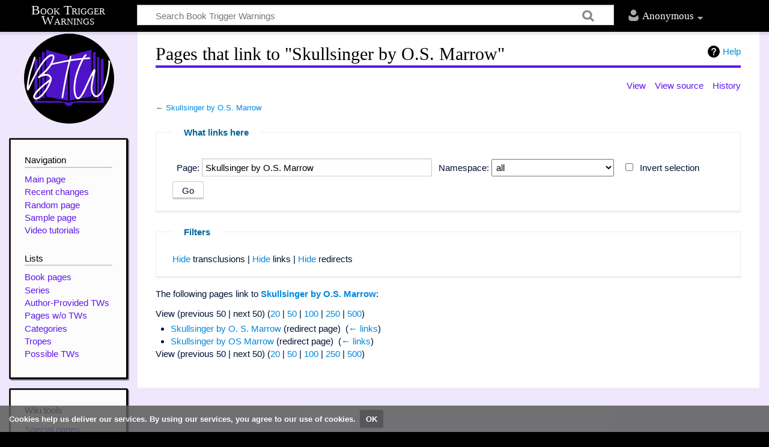

--- FILE ---
content_type: text/html; charset=UTF-8
request_url: https://booktriggerwarnings.com/Special:WhatLinksHere/Skullsinger_by_O.S._Marrow
body_size: 4574
content:
<!DOCTYPE html>
<html class="client-nojs" lang="en" dir="ltr">
<head>
<meta charset="UTF-8"/>
<title>Pages that link to "Skullsinger by O.S. Marrow" - Book Trigger Warnings</title>
<script>document.documentElement.className="client-js";RLCONF={"wgCanonicalNamespace":"Special","wgCanonicalSpecialPageName":"Whatlinkshere","wgNamespaceNumber":-1,"wgPageName":"Special:WhatLinksHere/Skullsinger_by_O.S._Marrow","wgTitle":"WhatLinksHere/Skullsinger by O.S. Marrow","wgCurRevisionId":0,"wgRevisionId":0,"wgArticleId":0,"wgIsArticle":!1,"wgIsRedirect":!1,"wgAction":"view","wgUserName":null,"wgUserGroups":["*"],"wgCategories":[],"wgBreakFrames":!0,"wgPageContentLanguage":"en","wgPageContentModel":"wikitext","wgSeparatorTransformTable":["",""],"wgDigitTransformTable":["",""],"wgDefaultDateFormat":"dmy","wgMonthNames":["","January","February","March","April","May","June","July","August","September","October","November","December"],"wgMonthNamesShort":["","Jan","Feb","Mar","Apr","May","Jun","Jul","Aug","Sep","Oct","Nov","Dec"],"wgRelevantPageName":"Skullsinger_by_O.S._Marrow","wgRelevantArticleId":17519,"wgRequestId":"aXypUgJxrqOe0BPNzjpejwDDvSc","wgCSPNonce":!1,
"wgIsProbablyEditable":!1,"wgRelevantPageIsProbablyEditable":!1};RLSTATE={"site.styles":"ready","noscript":"ready","user.styles":"ready","user":"ready","user.options":"ready","user.tokens":"loading","mediawiki.helplink":"ready","mediawiki.legacy.shared":"ready","mediawiki.legacy.commonPrint":"ready","ext.CookieWarning.styles":"ready","mediawiki.skinning.content.externallinks":"ready","skins.timeless":"ready","skins.timeless.misc":"ready"};RLPAGEMODULES=["site","mediawiki.page.startup","mediawiki.page.ready","mediawiki.searchSuggest","ext.CookieWarning","skins.timeless.js","skins.timeless.mobile"];</script>
<script>(RLQ=window.RLQ||[]).push(function(){mw.loader.implement("user.tokens@tffin",function($,jQuery,require,module){/*@nomin*/mw.user.tokens.set({"editToken":"+\\","patrolToken":"+\\","watchToken":"+\\","csrfToken":"+\\"});
});});</script>
<link rel="stylesheet" href="/load.php?lang=en&amp;modules=ext.CookieWarning.styles%7Cmediawiki.helplink%7Cmediawiki.legacy.commonPrint%2Cshared%7Cmediawiki.skinning.content.externallinks%7Cskins.timeless%7Cskins.timeless.misc&amp;only=styles&amp;skin=timeless"/>
<script async="" src="/load.php?lang=en&amp;modules=startup&amp;only=scripts&amp;raw=1&amp;skin=timeless"></script>
<meta name="ResourceLoaderDynamicStyles" content=""/>
<link rel="stylesheet" href="/load.php?lang=en&amp;modules=site.styles&amp;only=styles&amp;skin=timeless"/>
<meta name="generator" content="MediaWiki 1.34.2"/>
<meta name="robots" content="noindex,nofollow"/>
<meta name="viewport" content="width=device-width, initial-scale=1.0, user-scalable=yes, minimum-scale=0.25, maximum-scale=5.0"/>
<link rel="shortcut icon" href="/resources/assets/favicon.ico"/>
<link rel="search" type="application/opensearchdescription+xml" href="/opensearch_desc.php" title="Book Trigger Warnings (en)"/>
<link rel="EditURI" type="application/rsd+xml" href="http://www.booktriggerwarnings.com/api.php?action=rsd"/>
<link rel="license" href="https://www.gnu.org/copyleft/fdl.html"/>
<link rel="alternate" type="application/atom+xml" title="Book Trigger Warnings Atom feed" href="/index.php?title=Special:RecentChanges&amp;feed=atom"/>
<!--[if lt IE 9]><script src="/resources/lib/html5shiv/html5shiv.js"></script><![endif]-->
</head>
<body class="mediawiki ltr sitedir-ltr mw-hide-empty-elt ns--1 ns-special mw-special-Whatlinkshere page-Special_WhatLinksHere_Skullsinger_by_O_S_Marrow rootpage-Special_WhatLinksHere_Skullsinger_by_O_S_Marrow skin-timeless action-view"><div class="mw-cookiewarning-container"><div class="mw-cookiewarning-text"><span>Cookies help us deliver our services. By using our services, you agree to our use of cookies.</span><form method="POST"><input name="disablecookiewarning" class="mw-cookiewarning-dismiss" type="submit" value="OK"/></form></div></div><div id="mw-wrapper"><div id="mw-header-container" class="ts-container"><div id="mw-header" class="ts-inner"><div id="user-tools"><div id="personal"><h2><span>Anonymous</span><div class="pokey"></div></h2><div id="personal-inner" class="dropdown"><div role="navigation" class="mw-portlet" id="p-personal" aria-labelledby="p-personal-label"><h3 id="p-personal-label" lang="en" dir="ltr">Not logged in</h3><div class="mw-portlet-body"><ul><li id="pt-createaccount"><a href="/index.php?title=Special:CreateAccount&amp;returnto=Special%3AWhatLinksHere%2FSkullsinger+by+O.S.+Marrow" title="You are encouraged to create an account and log in; however, it is not mandatory"><span>Create account</span></a></li><li id="pt-login"><a href="/index.php?title=Special:UserLogin&amp;returnto=Special%3AWhatLinksHere%2FSkullsinger+by+O.S.+Marrow" title="You are encouraged to log in; however, it is not mandatory [o]" accesskey="o"><span>Log in</span></a></li></ul></div></div></div></div></div><div id="p-logo-text" class="mw-portlet" role="banner"><a id="p-banner" class="mw-wiki-title long" href="/Welcome">Book Trigger Warnings</a></div><div class="mw-portlet" id="p-search"><h3 lang="en" dir="ltr"><label for="searchInput">Search</label></h3><form action="/index.php" id="searchform"><div id="simpleSearch"><div id="searchInput-container"><input type="search" name="search" placeholder="Search Book Trigger Warnings" title="Search Book Trigger Warnings [f]" accesskey="f" id="searchInput"/></div><input type="hidden" value="Special:Search" name="title"/><input type="submit" name="fulltext" value="Search" title="Search the pages for this text" id="mw-searchButton" class="searchButton mw-fallbackSearchButton"/><input type="submit" name="go" value="Go" title="Go to a page with this exact name if it exists" id="searchButton" class="searchButton"/></div></form></div></div><div class="visualClear"></div></div><div id="mw-header-hack" class="color-bar"><div class="color-middle-container"><div class="color-middle"></div></div><div class="color-left"></div><div class="color-right"></div></div><div id="mw-header-nav-hack"><div class="color-bar"><div class="color-middle-container"><div class="color-middle"></div></div><div class="color-left"></div><div class="color-right"></div></div></div><div id="menus-cover"></div><div id="mw-content-container" class="ts-container"><div id="mw-content-block" class="ts-inner"><div id="mw-content-wrapper"><div id="mw-content"><div id="content" class="mw-body" role="main"><div class="mw-indicators mw-body-content">
<div id="mw-indicator-mw-helplink" class="mw-indicator"><a href="https://www.mediawiki.org/wiki/Special:MyLanguage/Help:What_links_here" target="_blank" class="mw-helplink">Help</a></div>
</div>
<h1 id="firstHeading" class="firstHeading">Pages that link to "Skullsinger by O.S. Marrow"</h1><div id="siteSub">From Book Trigger Warnings</div><div id="mw-page-header-links"><div role="navigation" class="mw-portlet emptyPortlet" id="p-namespaces" aria-labelledby="p-namespaces-label"><h3 id="p-namespaces-label" lang="en" dir="ltr">Namespaces</h3><div class="mw-portlet-body"><ul></ul></div></div><div role="navigation" class="mw-portlet" id="p-more" aria-labelledby="p-more-label"><h3 id="p-more-label" lang="en" dir="ltr">More</h3><div class="mw-portlet-body"><ul><li id="ca-more" class="dropdown-toggle"><span>More</span></li></ul></div></div><div role="navigation" class="mw-portlet" id="p-views" aria-labelledby="p-views-label"><h3 id="p-views-label" lang="en" dir="ltr">Page actions</h3><div class="mw-portlet-body"><ul><li id="ca-view"><a href="/Skullsinger_by_O.S._Marrow"><span>View</span></a></li><li id="ca-viewsource"><a href="/index.php?title=Skullsinger_by_O.S._Marrow&amp;action=edit" title="This page is protected.&#10;You can view its source [e]" accesskey="e"><span>View source</span></a></li><li id="ca-history"><a href="/index.php?title=Skullsinger_by_O.S._Marrow&amp;action=history" title="Past revisions of this page [h]" accesskey="h"><span>History</span></a></li></ul></div></div></div><div class="visualClear"></div><div class="mw-body-content" id="bodyContent"><div id="contentSub">← <a href="/Skullsinger_by_O.S._Marrow" title="Skullsinger by O.S. Marrow">Skullsinger by O.S. Marrow</a></div><div id="mw-content-text"><form action="/index.php"><input type="hidden" value="Special:WhatLinksHere" name="title"/><fieldset>
<legend>What links here</legend>
<label for="mw-whatlinkshere-target" class="mw-searchInput">Page:</label> <input name="target" size="40" value="Skullsinger by O.S. Marrow" id="mw-whatlinkshere-target" class="mw-searchInput" /> <label for="namespace">Namespace:</label> <select class="namespaceselector" id="namespace" name="namespace">
<option value="" selected="">all</option>
<option value="0">(Main)</option>
<option value="1">Talk</option>
<option value="2">User</option>
<option value="3">User talk</option>
<option value="4">Book Trigger Warnings</option>
<option value="5">Book Trigger Warnings talk</option>
<option value="6">File</option>
<option value="7">File talk</option>
<option value="8">MediaWiki</option>
<option value="9">MediaWiki talk</option>
<option value="10">Template</option>
<option value="11">Template talk</option>
<option value="12">Help</option>
<option value="13">Help talk</option>
<option value="14">Category</option>
<option value="15">Category talk</option>
</select> <input name="invert" type="checkbox" value="1" id="nsinvert" title="Check this box to hide links from pages within the selected namespace." /> <label for="nsinvert" title="Check this box to hide links from pages within the selected namespace.">Invert selection</label> <input type="submit" value="Go"/></fieldset></form>
<fieldset>
<legend>Filters</legend>
<a href="/index.php?title=Special:WhatLinksHere/Skullsinger_by_O.S._Marrow&amp;hidetrans=1" title="Special:WhatLinksHere/Skullsinger by O.S. Marrow">Hide</a> transclusions | <a href="/index.php?title=Special:WhatLinksHere/Skullsinger_by_O.S._Marrow&amp;hidelinks=1" title="Special:WhatLinksHere/Skullsinger by O.S. Marrow">Hide</a> links | <a href="/index.php?title=Special:WhatLinksHere/Skullsinger_by_O.S._Marrow&amp;hideredirs=1" title="Special:WhatLinksHere/Skullsinger by O.S. Marrow">Hide</a> redirects
</fieldset>
<p>The following pages link to <strong><a href="/Skullsinger_by_O.S._Marrow" title="Skullsinger by O.S. Marrow">Skullsinger by O.S. Marrow</a></strong>:
</p>View (previous 50  |  next 50) (<a href="/index.php?title=Special:WhatLinksHere/Skullsinger_by_O.S._Marrow&amp;limit=20" title="Special:WhatLinksHere/Skullsinger by O.S. Marrow">20</a> | <a href="/index.php?title=Special:WhatLinksHere/Skullsinger_by_O.S._Marrow&amp;limit=50" title="Special:WhatLinksHere/Skullsinger by O.S. Marrow">50</a> | <a href="/index.php?title=Special:WhatLinksHere/Skullsinger_by_O.S._Marrow&amp;limit=100" title="Special:WhatLinksHere/Skullsinger by O.S. Marrow">100</a> | <a href="/index.php?title=Special:WhatLinksHere/Skullsinger_by_O.S._Marrow&amp;limit=250" title="Special:WhatLinksHere/Skullsinger by O.S. Marrow">250</a> | <a href="/index.php?title=Special:WhatLinksHere/Skullsinger_by_O.S._Marrow&amp;limit=500" title="Special:WhatLinksHere/Skullsinger by O.S. Marrow">500</a>)<ul id="mw-whatlinkshere-list"><li><a href="/index.php?title=Skullsinger_by_O._S._Marrow&amp;redirect=no" class="mw-redirect" title="Skullsinger by O. S. Marrow">Skullsinger by O. S. Marrow</a> (redirect page) ‎ <span class="mw-whatlinkshere-tools">(<a href="/index.php?title=Special:WhatLinksHere&amp;target=Skullsinger+by+O.+S.+Marrow" title="Special:WhatLinksHere">← links</a>)</span>
</li><li><a href="/index.php?title=Skullsinger_by_OS_Marrow&amp;redirect=no" class="mw-redirect" title="Skullsinger by OS Marrow">Skullsinger by OS Marrow</a> (redirect page) ‎ <span class="mw-whatlinkshere-tools">(<a href="/index.php?title=Special:WhatLinksHere&amp;target=Skullsinger+by+OS+Marrow" title="Special:WhatLinksHere">← links</a>)</span>
</li></ul>View (previous 50  |  next 50) (<a href="/index.php?title=Special:WhatLinksHere/Skullsinger_by_O.S._Marrow&amp;limit=20" title="Special:WhatLinksHere/Skullsinger by O.S. Marrow">20</a> | <a href="/index.php?title=Special:WhatLinksHere/Skullsinger_by_O.S._Marrow&amp;limit=50" title="Special:WhatLinksHere/Skullsinger by O.S. Marrow">50</a> | <a href="/index.php?title=Special:WhatLinksHere/Skullsinger_by_O.S._Marrow&amp;limit=100" title="Special:WhatLinksHere/Skullsinger by O.S. Marrow">100</a> | <a href="/index.php?title=Special:WhatLinksHere/Skullsinger_by_O.S._Marrow&amp;limit=250" title="Special:WhatLinksHere/Skullsinger by O.S. Marrow">250</a> | <a href="/index.php?title=Special:WhatLinksHere/Skullsinger_by_O.S._Marrow&amp;limit=500" title="Special:WhatLinksHere/Skullsinger by O.S. Marrow">500</a>)</div><div class="printfooter">
Retrieved from "<a dir="ltr" href="http://www.booktriggerwarnings.com/Special:WhatLinksHere/Skullsinger_by_O.S._Marrow">http://www.booktriggerwarnings.com/Special:WhatLinksHere/Skullsinger_by_O.S._Marrow</a>"</div>
<div class="visualClear"></div></div></div></div><div id="content-bottom-stuff"><div id="catlinks" class="catlinks catlinks-allhidden" data-mw="interface"></div></div></div><div id="mw-site-navigation"><div id="p-logo" class="mw-portlet" role="banner"><a class="mw-wiki-logo" href="/Welcome" title="Visit the main page"></a></div><div id="site-navigation" class="sidebar-chunk"><h2><span>Navigation</span><div class="pokey"></div></h2><div class="sidebar-inner"><div role="navigation" class="mw-portlet" id="p-navigation" aria-labelledby="p-navigation-label"><h3 id="p-navigation-label" lang="en" dir="ltr">Navigation</h3><div class="mw-portlet-body"><ul><li id="n-mainpage-description"><a href="/Welcome" title="Visit the main page [z]" accesskey="z"><span>Main page</span></a></li><li id="n-recentchanges"><a href="/Special:RecentChanges" title="A list of recent changes in the wiki [r]" accesskey="r"><span>Recent changes</span></a></li><li id="n-randompage"><a href="/Special:Random" title="Load a random page [x]" accesskey="x"><span>Random page</span></a></li><li id="n-Sample-page"><a href="/Sample_Page"><span>Sample page</span></a></li><li id="n-Video-tutorials"><a href="/Book_Trigger_Warnings:Tutorials"><span>Video tutorials</span></a></li></ul></div></div><div role="navigation" class="mw-portlet" id="p-Lists" aria-labelledby="p-Lists-label"><h3 id="p-Lists-label" lang="en" dir="ltr">Lists</h3><div class="mw-portlet-body"><ul><li id="n-Book-pages"><a href="/Category:Books"><span>Book pages</span></a></li><li id="n-Series"><a href="/Category:Series"><span>Series</span></a></li><li id="n-Author-Provided-TWs"><a href="/Category:Author-Provided_TWs"><span>Author-Provided TWs</span></a></li><li id="n-Pages-w.2Fo-TWs"><a href="/Category:NeedsTWs"><span>Pages w/o TWs</span></a></li><li id="n-Categories"><a href="/Book_Trigger_Warnings:Category_Tree"><span>Categories</span></a></li><li id="n-Tropes"><a href="/Category:Tropes"><span>Tropes</span></a></li><li id="n-Possible-TWs"><a href="/Book_Trigger_Warnings:List_of_Trigger_Warnings"><span>Possible TWs</span></a></li></ul></div></div></div></div><div id="site-tools" class="sidebar-chunk"><h2><span>Wiki tools</span><div class="pokey"></div></h2><div class="sidebar-inner"><div role="navigation" class="mw-portlet" id="p-tb" aria-labelledby="p-tb-label"><h3 id="p-tb-label" lang="en" dir="ltr">Wiki tools</h3><div class="mw-portlet-body"><ul><li id="t-specialpages"><a href="/Special:SpecialPages" title="A list of all special pages [q]" accesskey="q"><span>Special pages</span></a></li></ul></div></div></div></div></div><div id="mw-related-navigation"><div id="page-tools" class="sidebar-chunk"><h2><span>Page tools</span><div class="pokey"></div></h2><div class="sidebar-inner"><div role="navigation" class="mw-portlet emptyPortlet" id="p-cactions" aria-labelledby="p-cactions-label"><h3 id="p-cactions-label" lang="en" dir="ltr">Page tools</h3><div class="mw-portlet-body"><ul></ul></div></div><div role="navigation" class="mw-portlet emptyPortlet" id="p-userpagetools" aria-labelledby="p-userpagetools-label"><h3 id="p-userpagetools-label" lang="en" dir="ltr">Userpage tools</h3><div class="mw-portlet-body"><ul></ul></div></div><div role="navigation" class="mw-portlet" id="p-pagemisc" aria-labelledby="p-pagemisc-label"><h3 id="p-pagemisc-label" lang="en" dir="ltr">More</h3><div class="mw-portlet-body"><ul><li id="ca-nstab-main" class="selected"><a href="/Skullsinger_by_O.S._Marrow" title="View the content page [c]" accesskey="c"><span>Page</span></a></li><li id="ca-talk" class="new"><a href="/index.php?title=Talk:Skullsinger_by_O.S._Marrow&amp;action=edit&amp;redlink=1" rel="discussion" title="Discussion about the content page (page does not exist) [t]" accesskey="t"><span>Discussion</span></a></li><li id="t-print"><a href="/index.php?title=Special:WhatLinksHere/Skullsinger_by_O.S._Marrow&amp;printable=yes" rel="alternate" title="Printable version of this page [p]" accesskey="p"><span>Printable version</span></a></li></ul></div></div></div></div></div><div class="visualClear"></div></div></div><div id="mw-footer-container" class="ts-container"><div id="mw-footer" class="ts-inner"><div id="footer-bottom" role="contentinfo" lang="en" dir="ltr"><div id="f-copyrightico" class="footer-icons"><a href="https://www.gnu.org/copyleft/fdl.html"><img src="/resources/assets/licenses/gnu-fdl.png" alt="GNU Free Documentation License 1.3 or later" width="88" height="31"/></a></div><div id="f-poweredbyico" class="footer-icons"><a href="https://www.mediawiki.org/"><img src="/resources/assets/poweredby_mediawiki_88x31.png" alt="Powered by MediaWiki" srcset="/resources/assets/poweredby_mediawiki_132x47.png 1.5x, /resources/assets/poweredby_mediawiki_176x62.png 2x" width="88" height="31"/></a></div><div id="f-kofiico" class="footer-icons"><a href="https://ko-fi.com/booktriggerwarnings"><img src="/resources/assets/Ko-fi_Button.png" alt="Donate on Ko-fi" height="30.5" width="160"/></a></div><div id="f-twitterico" class="footer-icons"><a href="https://twitter.com/booktws"><img src="/resources/assets/Twitter.png" alt="@booktws on Twitter" height="31" width="38.1"/></a></div><ul id="f-list" class="footer-places"><li id="privacy"><a href="/Book_Trigger_Warnings:Privacy_policy" title="Book Trigger Warnings:Privacy policy">Privacy policy</a></li><li id="about"><a href="/Book_Trigger_Warnings:About" title="Book Trigger Warnings:About">About Book Trigger Warnings</a></li><li id="disclaimer"><a href="/Book_Trigger_Warnings:General_disclaimer" title="Book Trigger Warnings:General disclaimer">Disclaimers</a></li><li id="acknowledgementstext"><a href="/Book_Trigger_Warnings:Acknowledgements" title="Book Trigger Warnings:Acknowledgements">Acknowledgements</a></li></ul><div class="visualClear"></div></div></div></div></div><script>(RLQ=window.RLQ||[]).push(function(){mw.config.set({"wgBackendResponseTime":171});});</script></body></html>